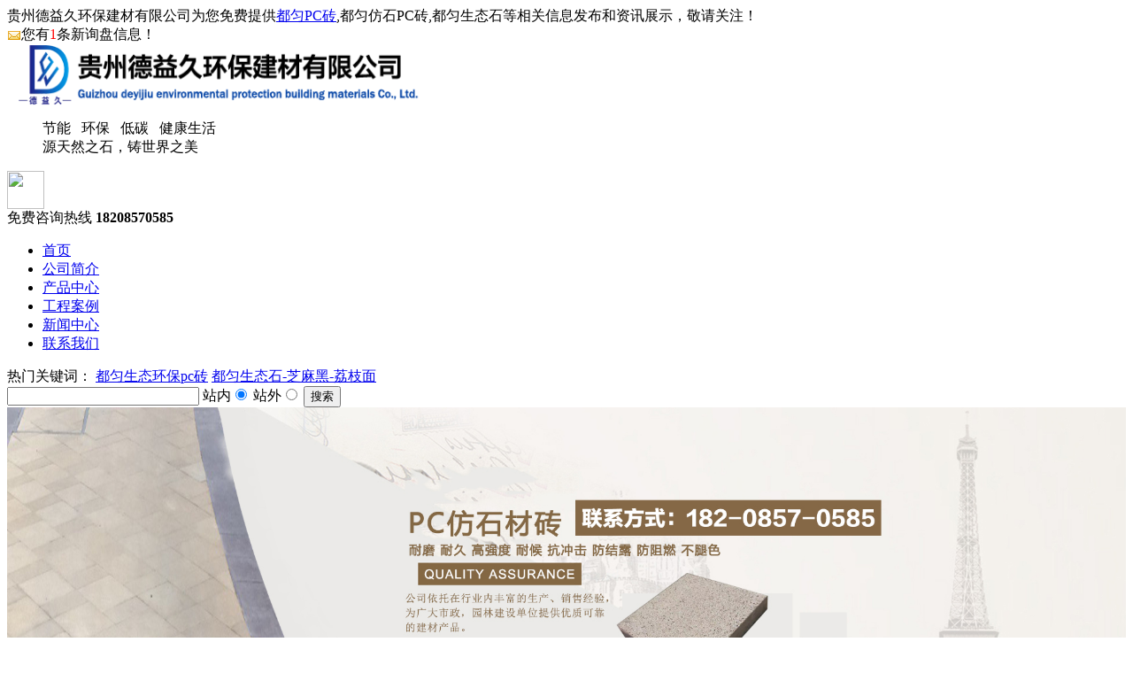

--- FILE ---
content_type: text/html
request_url: http://dy.dyjhbjc.cn/news392115.html
body_size: 7281
content:
<!DOCTYPE html PUBLIC "-//W3C//DTD XHTML 1.0 Transitional//EN" "http://www.w3.org/TR/xhtml1/DTD/xhtml1-transitional.dtd">
<html xmlns="http://www.w3.org/1999/xhtml">
	<head>
		<meta http-equiv="Content-Type" content="text/html; charset=gb2312" />
		<title>都匀pc砖应该如何安装？ -- 贵州德益久环保建材有限公司</title>
		<meta name="applicable-device" content="pc,mobile"/>
		<meta http-equiv="Cache-Control" content="no-transform"/>
		<meta name="MobileOptimized" content="width"/>
		<meta name="HandheldFriendly" content="true"/>
		<meta name="keywords" content="pc砖" />
		<link href="/template/nestgzdyjhbjc/pc/css/css.css" rel="stylesheet" type="text/css" />
		<link href="/template/nestgzdyjhbjc/pc/css/css_con.css" rel="stylesheet" type="text/css" />
	<script>
(function(){
    var bp = document.createElement('script');
    var curProtocol = window.location.protocol.split(':')[0];
    if (curProtocol === 'https') {
        bp.src = 'https://zz.bdstatic.com/linksubmit/push.js';
    }
    else {
        bp.src = 'http://push.zhanzhang.baidu.com/push.js';
    }
    var s = document.getElementsByTagName("script")[0];
    s.parentNode.insertBefore(bp, s);
})();
</script></head>
	<body>
				

		<div id="top_A">
			<div class="top">
				<div class="top_left">贵州德益久环保建材有限公司为您免费提供<a href="http://dy.dyjhbjc.cn">都匀PC砖</a>,都匀仿石PC砖,都匀生态石等相关信息发布和资讯展示，敬请关注！</div>
				<div class="top_right">  <script type="text/javascript" src="http://webapi.weidaoliu.com/msg/msgstat.ashx?shopid=10527"></script> </div>
			</div>
		</div>
		<div id="logo_All">
			<div class="logo">
				<div class="logo_left">
					<img src="/img.ashx?shopid=10527&file=logo.png" alt="贵州德益久环保建材有限公司" width="470" height="69"/>
				</div>
				<div class="logo_slogan">
					<dl>
						<dd>
							节能&nbsp;&nbsp;&nbsp;环保&nbsp;&nbsp;&nbsp;低碳&nbsp;&nbsp;&nbsp;健康生活
						</dd>
						<dd>
					                              源天然之石，铸世界之美
						</dd>
					</dl>
				</div>
				<div class="logo_right">
					<div class="tel1">
						<img src="/template/nestgzdyjhbjc/pc/images/tel_img.png" width="42" height="43" />
					</div>
					<div class="tel_text">
						免费咨询热线
						<b>18208570585</b>
					</div>
				</div>
			</div>
		</div>
		<div id="nav_A">
			<div class="nav">
				<ul>
					<li class="nav_each"><a href="/"   rel="nofollow">首页</a></li>
					<li class="nav_each"><a href="/about.html" title="公司简介"  rel="nofollow">公司简介</a></li>
					<li class="nav_each"><a href="/product.html" title="产品中心"  rel="nofollow" >产品中心</a></li>
					<li class="nav_each"><a href="/case.html" title="工程案例"   rel="nofollow">工程案例</a></li>
					<li class="nav_each"><a href="/news.html" title="新闻中心"  rel="nofollow" >新闻中心</a></li>
					<li class="nav_each"><a href="/contact.html" title="联系我们"   rel="nofollow">联系我们</a></li>
				</ul>
			</div>
		</div>
<div id="search_box">
			<div class="search">
				<div class="keytext">
					<span>热门关键词：</span>
					<a href="/product273701.html" target="_blank">都匀生态环保pc砖</a> <a href="/product273716.html" target="_blank">都匀生态石-芝麻黑-荔枝面</a> 
				</div>
				<SCRIPT language=javascript>
					function Seach() {
						var obj;    
						obj=document.getElementsByName("nest");
						if(obj!=null) {
							var i;
							for(i=0;i<obj.length;i++) {
								if(obj[i].checked) {
									t= obj[i].value;            
								}
							}
						}
						if(t=="2") {
							document.getElementById("formSeach").action="/key.aspx"; 
							document.getElementById("formSeach").
						} else {
							document.getElementById("formSeach").action="/key.aspx";
							document.getElementById("formSeach").
						}
					}
				</SCRIPT>
				<div class="key_right">
					<form  name="formSeach" id="formSeach" accept-charset="utf-8" action="/key.aspx" onSubmit="Seach()" class="w240 font1">
						<input type="text" name="k" size="25" class="cpkey" value="" />
						   站内<input type="radio" name="nest" value="1" checked="CHECKED" />
						   站外<input type="radio" name="nest" value="2" />
						<input type="submit" class="iconimg" onClick="doAdvancedSearchSubmit('')" value="搜索" src="/template/nestgzdyjhbjc/pc/images/btn.gif" align="top" >
					</form>
				</div>
			</div>
		</div>
		<div style="width:100%;overflow-x:hidden;">
			<div style="width:100%;margin:0 auto;">
				<div style="width:100%; height:100%;">			
					<script type="text/javascript"> 
					 var picarr=new Array();
					var imgLink=new Array();

					var adNum=0;

					picarr[1] = "/img.ashx?shopid=10527&no=true&file=2019110509192056.jpg";picarr[2] = "/img.ashx?shopid=10527&no=true&file=2019110509191912.jpg";picarr[3] = "/img.ashx?shopid=10527&no=true&file=2019110514315359.jpg";


					var imgPre=new Array();
					var j=0;
					for (i=1;i<=3;i++) {
						if( (picarr[i]!="") && (imgLink[i]!="") ) {
							j++;
						} else {
							break;
						}
					}

					function playTran(){
						if (document.all)
							imgInit.filters.revealTrans.play();
					}

					var key=0;
					function nextAd(){
						if(adNum<j)adNum++ ;
						else adNum=1;
						
						if( key==0 ){
							key=1;
						} else if (document.all){
							imgInit.filters.revealTrans.Transition=23;
							imgInit.filters.revealTrans.apply();
								 playTran();

						}
						document.images.imgInit.src=picarr[adNum];
						theTimer=setTimeout("nextAd()", 4000);
					}


					function goUrl(){
						jumpUrl=imgLink[adNum];
						jumpTarget='_blank';
						if (jumpUrl != ''){
							if (jumpTarget != '') 
								window.open(jumpUrl,jumpTarget);
							else
								location.href=jumpUrl;
						}
					}

					document.write ('<IMG style="FILTER: revealTrans(duration=2,transition=18)" height="100%" width="100%" border=0 name=imgInit src="">')
					nextAd()

					</script>
				</div>
			</div>
		</div>
		<script>
			function xdd([xh]){
			 var love = document.getElementById("haha").getElementsByTagName('li');
			 for(i=0;i<love.length;i++){
				k=i+1;
				if(k==[xh]){
					document.getElementById("yyr"+k).className="cur";
					document.getElementById("con"+k).style.display="";
				}else{
					document.getElementById("yyr"+k).className="";
					document.getElementById("con"+k).style.display="none";
				}
			 }
			}
		</script>




















		<div style="width:100%;overflow-x:hidden;">
			<div style="width:100%;margin:0 auto;">
				<div style="width:100%; height:100%;">			
					<script type="text/javascript"> 
					 var picarr=new Array();
					var imgLink=new Array();

					var adNum=0;

					picarr[1] = "/img.ashx?shopid=10527&no=true&file=2019110509192056.jpg";picarr[2] = "/img.ashx?shopid=10527&no=true&file=2019110509191912.jpg";picarr[3] = "/img.ashx?shopid=10527&no=true&file=2019110514315359.jpg";


					var imgPre=new Array();
					var j=0;
					for (i=1;i<=3;i++) {
						if( (picarr[i]!="") && (imgLink[i]!="") ) {
							j++;
						} else {
							break;
						}
					}

					function playTran(){
						if (document.all)
							imgInit.filters.revealTrans.play();
					}

					var key=0;
					function nextAd(){
						if(adNum<j)adNum++ ;
						else adNum=1;
						
						if( key==0 ){
							key=1;
						} else if (document.all){
							imgInit.filters.revealTrans.Transition=23;
							imgInit.filters.revealTrans.apply();
								 playTran();

						}
						document.images.imgInit.src=picarr[adNum];
						theTimer=setTimeout("nextAd()", 4000);
					}


					function goUrl(){
						jumpUrl=imgLink[adNum];
						jumpTarget='_blank';
						if (jumpUrl != ''){
							if (jumpTarget != '') 
								window.open(jumpUrl,jumpTarget);
							else
								location.href=jumpUrl;
						}
					}

					document.write ('<IMG style="FILTER: revealTrans(duration=2,transition=18)" height="100%" width="100%" border=0 name=imgInit src="">')
					nextAd()

					</script>
				</div>
			</div>
		</div>
		<div class="main">
			<div class="main_left">
				<div class="leftitem">
					<div class="tit">
						栏目导航
					</div>
					<div class="cates">
						<dl>
						
							<dt><a href='/newstype7680.html' title="新闻中心" target="_blank">新闻中心</a></dt>
						
							<dt><a href='/newstype7682.html' title="行业动态" target="_blank">行业动态</a></dt>
							
						</dl>
					</div>
				</div>
				<div class="leftitem">
					<div class="tit">
						联系我们
					</div>
					<div class="lianxi">
						<dl>
							<dt>
								<div>招商热线</div>
								<div class="tel">18208570585</div>
							</dt>
							<dd>      
                                                                                                                                <p>联系：周先生</p>
								<p>手机：18208570585</p>
								<p>Q  Q：328417665</p>
								<p>邮箱：328417665@qq.com</p>
								<p>工厂地址：贵州省毕节市七星关区朱昌镇哈朗村</p>
								<p>店面地址：贵州省毕节市万丰国际商贸城13栋101-102</p>
							</dd>
						</dl>
					</div>
				</div>
			</div>
			<div class="main_right">
				<div class="sitemap">
					当前位置：<a href="/">首页</a> &gt; <a href="newstype7680.html">新闻中心</a> &gt; <a href="news392115.html">都匀pc砖应该如何安装？</a></div>
				<div class="content">
					<div class="news_xaingxi">
						<h1>都匀pc砖应该如何安装？</h1>
					</div>
					<div class="news_author">
						发布时间：2020-06-09 09:45:00  来源：http://dy.dyjhbjc.cn/news392115.html
					</div>
					<div class="news_content">
						<p>贵州德益久环保建材有限公司为您免费提供<a href="http://dy.dyjhbjc.cn">都匀PC砖</a>,都匀仿石PC砖,都匀生态石等相关信息发布和资讯展示，敬请关注！</p><p><span style="font-size: 14px;">下面小编就给大家介绍下关于pc砖应该如何安装？</span></p><p><span style="font-size: 14px;">1. 将备约 15 0 mm 厚的5—25的级配碎石，铺在填好的原土之上，然后用压路机或整平机等设备推平压实;</span></p><p><span style="font-size: 14px;">2. 拌制好C25素混凝土,并铺在压实的碎石路基之上(约100---- 15 0 mm厚)(燊陶丰建材建议：车行道约为150mm厚,人行道约为100mm厚);</span></p><p style="text-align: center; "><img src="/img.ashx?shopid=10527&file=2020060909444825.png" data-filename="img" style="max-width: 100%;"><span style="font-size: 14px;"><br></span></p><p><span style="font-size: 14px;">3. 水泥砂浆按1比3的比例拌好,并铺于混凝土垫层之上，注意不要损坏整平好的基础层,约30mm厚(诚永亿水泥制品厂建议：如面积较大的产品可参照石材的粘接剂配合比);</span></p><p><span style="font-size: 14px;">4. 将待安装的<a href="http://dy.dyjhbjc.cn" target="_blank"><strong>都匀PC砖</strong></a>附着的杂物清除干净;</span></p><p><span style="font-size: 14px;">5. 按图纸上的图案将PC砖铺设好，留意保证线条的规整;</span></p><p><span style="font-size: 14px;">6. PC砖砖之间建议间距为 2～4mm;</span></p><p><span style="font-size: 14px;">7. 边缘部分根据所需的角度切好铺置(可使用双面切刀或锯条等辅助工具);</span></p><p><span style="font-size: 14px;">8. 使用橡胶锤将pc砖敲实，避免空洞;</span></p><p><span style="font-size: 14px;">9. 敲实后，将沙子扫入PC砖之间,将缝隙填满;</span></p><p>都匀PC砖哪家好？都匀仿石PC砖报价是多少？都匀生态石质量怎么样？贵州德益久环保建材有限公司专业承接都匀PC砖,都匀仿石PC砖,都匀生态石,,电话:18208570585</p>
					</div>
					<div class="pagess">
						<ul>
							<li><div>上一条：<a href="news399490.html">都匀仿石pc砖的分类标准有哪些？</a></div><div>下一条：<a href="news384396.html">都匀生态石的铺装技巧</a></div></li>
						</ul>
					</div>
					<div class="info_key">
								<span>相关标签：</span>
								<a href='/news.html?key=pc砖'>pc砖</a>,
							</div>
				</div>
				<div class="clear"></div>
				<div class="cateslist">
					<dl>
						<dt>
							相关产品
						</dt>
						
						<dd>
							<div class="img">
								<a href="/product274876.html" title="都匀路沿石-PC" target="_blank"   rel="nofollow">
									<img src="/img.ashx?shopid=10527&file=2019103110303450.jpg" title=" 都匀路沿石-PC" />
								</a>
							</div>
							<div class="txt">
								<a href="/product274876.html" title="都匀路沿石-PC" target="_blank"   rel="nofollow">都匀路沿石-PC</a>
							</div>
						</dd>
						
						<dd>
							<div class="img">
								<a href="/product274869.html" title="都匀围树石-PC" target="_blank"   rel="nofollow">
									<img src="/img.ashx?shopid=10527&file=2019103110253454.jpg" title=" 都匀围树石-PC" />
								</a>
							</div>
							<div class="txt">
								<a href="/product274869.html" title="都匀围树石-PC" target="_blank"   rel="nofollow">都匀围树石-PC</a>
							</div>
						</dd>
						
						<dd>
							<div class="img">
								<a href="/product273725.html" title="都匀生态石-浅雅灰" target="_blank"   rel="nofollow">
									<img src="/img.ashx?shopid=10527&file=2019102911022145.jpg" title=" 都匀生态石-浅雅灰" />
								</a>
							</div>
							<div class="txt">
								<a href="/product273725.html" title="都匀生态石-浅雅灰" target="_blank"   rel="nofollow">都匀生态石-浅雅灰</a>
							</div>
						</dd>
						
						<dd>
							<div class="img">
								<a href="/product273724.html" title="都匀生态石-印度红" target="_blank"   rel="nofollow">
									<img src="/img.ashx?shopid=10527&file=2019102911022147.jpg" title=" 都匀生态石-印度红" />
								</a>
							</div>
							<div class="txt">
								<a href="/product273724.html" title="都匀生态石-印度红" target="_blank"   rel="nofollow">都匀生态石-印度红</a>
							</div>
						</dd>
						
					</dl>
				</div>
				<div class="zklist">
					<div class="zklist-T">
						相关新闻
					</div>
					<div class="zklist-C">
						<ul>
						
							<li>
								<a href="/news1154974.html" title=" 都匀PC砖的核心优势及选购施工注意事项" target="_blank"    rel="nofollow"> 都匀PC砖的核心优势及选购施工注意事项</a>
								<span>2025-12-14</span>
							</li>
						
							<li>
								<a href="/news1154288.html" title="都匀仿石PC砖的价格受哪些因素影响？" target="_blank"    rel="nofollow">都匀仿石PC砖的价格受哪些因素影响？</a>
								<span>2025-12-01</span>
							</li>
						
							<li>
								<a href="/news1148917.html" title="都匀仿石PC砖的铺设需要注意哪些关键问题？" target="_blank"    rel="nofollow">都匀仿石PC砖的铺设需要注意哪些关键问题？</a>
								<span>2025-10-21</span>
							</li>
						
							<li>
								<a href="/news1079983.html" title="都匀PC砖的施工注意事项" target="_blank"    rel="nofollow">都匀PC砖的施工注意事项</a>
								<span>2025-08-07</span>
							</li>
						
							<li>
								<a href="/news1078219.html" title="都匀仿石PC砖的主要应用领域" target="_blank"    rel="nofollow">都匀仿石PC砖的主要应用领域</a>
								<span>2025-07-16</span>
							</li>
						
							<li>
								<a href="/news1075803.html" title="都匀PC砖：现代景观建筑的优质材料之选" target="_blank"    rel="nofollow">都匀PC砖：现代景观建筑的优质材料之选</a>
								<span>2025-06-15</span>
							</li>
						
							<li>
								<a href="/news1070862.html" title="如何规范铺设都匀pc砖" target="_blank"    rel="nofollow">如何规范铺设都匀pc砖</a>
								<span>2025-04-21</span>
							</li>
						
							<li>
								<a href="/news1067814.html" title="都匀pc砖施工的注意事项有哪些" target="_blank"    rel="nofollow">都匀pc砖施工的注意事项有哪些</a>
								<span>2025-03-26</span>
							</li>
							
						</ul>
					</div>
				</div>
			</div>
		</div>
		<!--footer-->
	<div id="footer">
		<div class="footer_all">
			<div class="erweima">
				<img src="/template/nestgzdyjhbjc/pc/images/wx.jpg" alt="" />
			</div>
			<div class="footer_right">
				<div class="footer_nav">				
				<a href="/" rel="nofollow">网站首页</a> | 
				<a href="/about.html" rel="nofollow">关于我们</a> | 
				<a href="/product.html" rel="nofollow">产品中心</a> | 
				<a href="/news.html" rel="nofollow">新闻中心</a> | 
				<a href="/contact.html" rel="nofollow">联系我们</a> | 
				<a href="/sitemap.html">网站地图</a> |
				<a href="/sitemap.xml">XML</a> |
				</div>
				<div class="footer_us">
					<ul>
						<li>
							<p>
								都匀PC砖哪家好？都匀仿石PC砖报价是多少？都匀生态石质量怎么样？贵州德益久环保建材有限公司专业承接都匀PC砖,都匀仿石PC砖,都匀生态石,电话:18208570585    
								Powered by<a href="http://www.nestcms.com" title="企业系统" target="_blank" rel="nofollow">筑巢ECMS</a>&nbsp;&nbsp;热门城市推广:  <a href="http://bj.dyjhbjc.cn" target="_blank">毕节</a> <a href="http://as.dyjhbjc.cn" target="_blank">安顺</a> <a href="http://kl.dyjhbjc.cn" target="_blank">凯里</a> <a href="http://lps.dyjhbjc.cn" target="_blank">六盘水</a> <a href="http://tr.dyjhbjc.cn" target="_blank">铜仁</a> <a href="http://dy.dyjhbjc.cn" target="_blank">都匀</a> <a href="http://zy.dyjhbjc.cn" target="_blank">遵义</a> <a href="http://xy.dyjhbjc.cn" target="_blank">兴义</a> &nbsp;&nbsp;&nbsp;<a style="display: inline-block;" href="http://beian.miit.gov.cn/"  target="_blank" rel="nofollow">备案：黔ICP备18011435号-2</a>
<a target="_blank" href="http://www.beian.gov.cn/portal/registerSystemInfo?recordcode=52050202001476" style="display:inline-block;text-decoration:none;height:20px;line-height:20px;"><img src="http://www.beian.gov.cn/img/ghs.png"/>贵公网安备 52050202001476号</a>
								<div class="cnzz" rel="nofollow" style="display: inline-block;"></div>
								<script type="text/javascript" src="http://webapi.weidaoliu.com/cmode/" rel="nofollow"></script>			
								
							</p>
						</li>
					</ul>
				</div>
			</div>
		</div>
	</div>

<!--footer end-->

<script>(function() {var _53code = document.createElement("script");_53code.src = "https://tb.53kf.com/code/code/106b33997c0e45d46b88b549fc6aa12b6/1";var s = document.getElementsByTagName("script")[0]; s.parentNode.insertBefore(_53code, s);})();</script>
	</body>

</html>